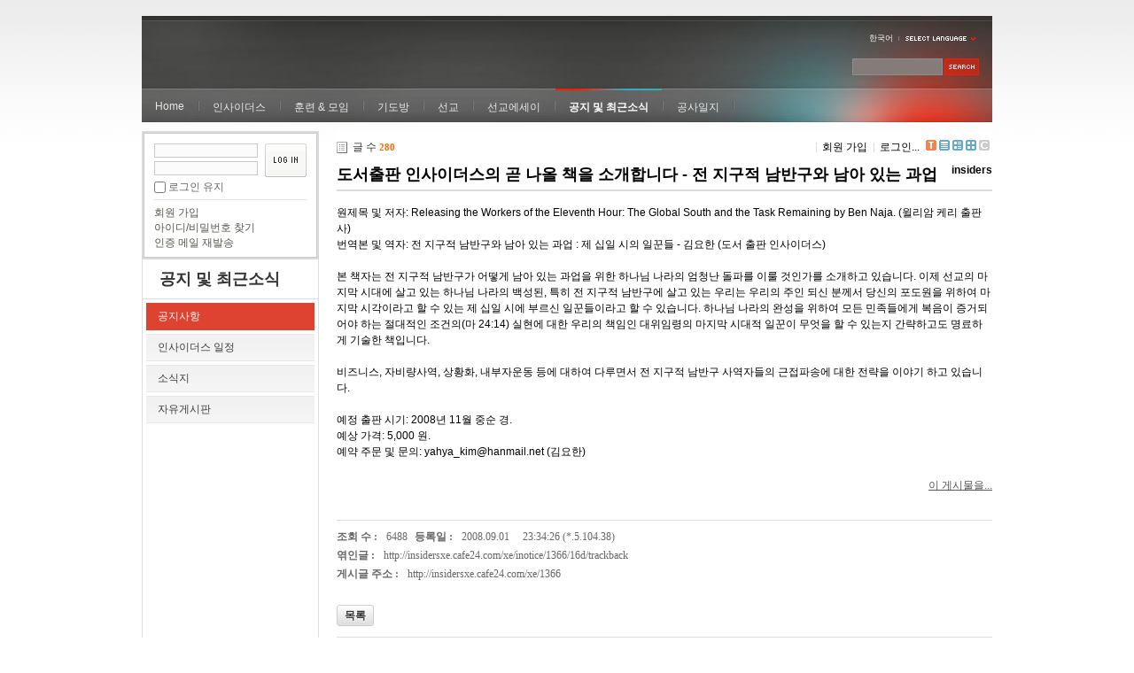

--- FILE ---
content_type: text/html; charset=UTF-8
request_url: http://insidersxe.cafe24.com/xe/index.php?mid=inotice&listStyle=list&sort_index=regdate&order_type=desc&page=13&document_srl=1366
body_size: 14398
content:
<!DOCTYPE html PUBLIC "-//W3C//DTD XHTML 1.0 Transitional//EN" "http://www.w3.org/TR/xhtml1/DTD/xhtml1-transitional.dtd">
<html lang="ko" xmlns="http://www.w3.org/1999/xhtml">
<head>
<!-- META -->
	<meta http-equiv="Content-Type" content="text/html; charset=UTF-8" />	<meta name="Generator" content="XpressEngine" />
<!-- TITLE -->
	<title>공지사항 - 도서출판 인사이더스의 곧 나올 책을 소개합니다 - 전 지구적 남반구와 남아 있는 과업</title>
<!-- CSS -->
	<link rel="stylesheet" href="/xe/common/js/plugins/ui/jquery-ui.css?20130103183705" type="text/css" media="all" />
	<link rel="stylesheet" href="/xe/common/css/xe.min.css?20130103183702" type="text/css" media="all" />
	<link rel="stylesheet" href="/xe/layouts/xe_official/css/default.css?20130103183708" type="text/css" media="all" />
	<link rel="stylesheet" href="/xe/modules/board/skins/xe_default/css/board.css?20130102141808" type="text/css" media="all" />
	<link rel="stylesheet" href="/xe/modules/board/skins/xe_default/css/white.css?20130102141808" type="text/css" media="all" />
	<link rel="stylesheet" href="/xe/modules/editor/skins/xpresseditor/css/default.min.css?20130103183807" type="text/css" media="all" />
	<link rel="stylesheet" href="/xe/modules/editor/styles/default/style.css?20130103183804" type="text/css" media="all" />
	<link rel="stylesheet" href="/xe/widgets/login_info/skins/xe_official/css/default.css?20130103183659" type="text/css" media="all" />
	<link rel="stylesheet" href="/xe/files/faceOff/247/layout.css?20130102212841" type="text/css" media="all" />
<!-- JS -->
	<script type="text/javascript" src="/xe/common/js/jquery.min.js?20130103183702"></script>
	<script type="text/javascript" src="/xe/common/js/x.min.js?20130103183706"></script>
	<script type="text/javascript" src="/xe/common/js/xe.min.js?20130103183702"></script>
	<script type="text/javascript" src="/xe/modules/board/tpl/js/board.js?20130102141821"></script>
	<script type="text/javascript" src="/xe/modules/editor/tpl/js/editor_common.min.js?20130103183811"></script>
	<script type="text/javascript" src="/xe/modules/editor/skins/xpresseditor/js/xpresseditor.min.js?20130103183808"></script>
	<script type="text/javascript" src="/xe/modules/editor/tpl/js/uploader.js?20130103183812"></script>
	<script type="text/javascript" src="/xe/modules/editor/tpl/js/swfupload.js?20130103183812"></script>
	<script type="text/javascript" src="/xe/layouts/xe_official/js/xe_official.js?20130103183708"></script>
	<script type="text/javascript" src="/xe/widgets/login_info/skins/xe_official/js/login.js?20130103183700"></script>
	<script type="text/javascript" src="/xe/files/cache/ruleset/c0d26d56d1c6bd46b2282ef6b54f1d91.ko.js?20121231015710"></script>
	<!-- RSS -->
		<!-- ICON -->
	<link rel="shortcut icon" href="./modules/admin/tpl/img/faviconSample.png" />	<link rel="apple-touch-icon" href="./modules/admin/tpl/img/mobiconSample.png" />
</head>
<body>
	<script type="text/javascript">
	//<![CDATA[
	var current_url = "http://insidersxe.cafe24.com/xe/?mid=inotice&listStyle=list&sort_index=regdate&order_type=desc&page=13&document_srl=1366";
	var request_uri = "http://insidersxe.cafe24.com/xe/";
var current_mid = "inotice";
var waiting_message = "서버에 요청 중입니다. 잠시만 기다려주세요.";
var ssl_actions = new Array();
var default_url = "http://insidersxe.cafe24.com/xe/";
	xe.current_lang = "ko";
	//]]>
	</script>
		<div class="xe">
	<div class="header">
		<h1>
						<a href=""></a>		</h1>
		<div class="language">
			<strong title="ko">한국어</strong> <button type="button" class="toggle"><img src="/xe/layouts/xe_official/images/default/buttonLang.gif" alt="Select Language" width="87" height="15" /></button>
			<ul class="selectLang">
							</ul>
		</div>
		<div class="gnb">
			<ul>
				<li><a href="/">Home</a>
									</li><li><a href="/xe/introduction">인사이더스</a>
					<ul>
						<li><a href="/xe/introduction">소개</a></li><li><a href="/xe/vision">비전</a></li><li><a href="/xe/organization">조직</a></li><li><a href="/xe/location">위치</a></li><li><a href="/xe/link">동역단체</a></li>					</ul>				</li><li><a href="/xe/orientation">훈련 &amp; 모임</a>
					<ul>
						<li><a href="/xe/orientation">오리엔테이션</a></li><li><a href="/xe/Paulus">빠울루스</a></li><li><a href="/xe/afmi">AFMI Institute</a></li><li><a href="/xe/ibm">IBM Perspective</a></li><li><a href="/xe/meeting">정기 기도모임</a></li>					</ul>				</li><li><a href="/xe/urgency">기도방</a>
					<ul>
						<li><a href="/xe/urgency">긴급기도</a></li><li><a href="/xe/Ten">기도레터</a></li><li><a href="/xe/thank">감사기도</a></li><li><a href="/xe/sponsor">기도후원</a></li>					</ul>				</li><li><a href="/xe/forum">선교</a>
					<ul>
						<li><a href="/xe/forum">선교개척운동포럼</a></li><li><a href="/xe/species">종족정보</a></li><li><a href="/xe/publication">도서출판</a></li><li><a href="/xe/reference">자료실</a></li>					</ul>				</li><li><a href="/xe/essay">선교에세이</a>
					<ul>
						<li><a href="/xe/essay">선교에세이</a></li>					</ul>				</li><li class="active"><a href="/xe/inotice">공지 및 최근소식</a>
					<ul>
						<li class="active"><a href="/xe/inotice">공지사항</a></li><li><a href="/xe/schedule">인사이더스 일정</a></li><li><a href="/xe/newsletter">소식지</a></li><li><a href="/xe/freeboard">자유게시판</a></li>					</ul>				</li><li><a href="/xe/dailylog">공사일지</a>
									</li><li><a href=""></a>
									</li>			</ul>
		</div>
		<form action="http://insidersxe.cafe24.com/xe/" method="post" class="iSearch"><input type="hidden" name="error_return_url" value="/xe/index.php?mid=inotice&amp;listStyle=list&amp;sort_index=regdate&amp;order_type=desc&amp;page=13&amp;document_srl=1366" />
						<input type="hidden" name="mid" value="inotice" />
			<input type="hidden" name="act" value="IS" />
			<input type="hidden" name="search_target" value="title_content" />
			<input name="is_keyword" type="text" class="iText" title="keyword" />
			<input type="image" src="/xe/layouts/xe_official/images/default/buttonSearch.gif" alt="검색" class="submit" />
		</form>
	</div>
	<div class="body">
		<div class="lnb">
			<div style="overflow:hidden;"><div style="*zoom:1;padding:0px 0px 0px 0px !important; padding:none !important;">    <form id="fo_login_widget" action="/xe/index.php?act=procMemberLogin" method="post"  class="login_default"><input type="hidden" name="error_return_url" value="/xe/index.php?mid=inotice&amp;listStyle=list&amp;sort_index=regdate&amp;order_type=desc&amp;page=13&amp;document_srl=1366" /><input type="hidden" name="mid" value="inotice" /><input type="hidden" name="vid" value="" /><input type="hidden" name="ruleset" value="@login" />
	<fieldset>
		<input type="hidden" name="act" value="procMemberLogin" />
		<input type="hidden" name="success_return_url" value="/xe/index.php?mid=inotice&amp;listStyle=list&amp;sort_index=regdate&amp;order_type=desc&amp;page=13&amp;document_srl=1366" />
		<div class="idpwWrap">
			<div class="idpw">
				<input name="user_id" type="text" title="아이디" />
				<input name="password" type="password" title="비밀번호" />
				<p class="keep">
					<input type="checkbox" name="keep_signed" id="keep_signed" value="Y" />
					<label for="keep_signed">로그인 유지</label>
				</p>
			</div>
			<input type="image" src="/xe/widgets/login_info/skins/xe_official/images/default/buttonLogin.gif" alt="login" class="login" />					</div>
				<p class="keep_msg">브라우저를 닫더라도 로그인이 계속 유지될 수 있습니다. 로그인 유지 기능을 사용할 경우 다음 접속부터는 로그인을 하실 필요가 없습니다. 단, 게임방, 학교 등 공공장소에서 이용 시 개인정보가 유출될 수 있으니 꼭 로그아웃을 해주세요.</p>
		<ul class="help">
			<li><a href="/xe/index.php?mid=inotice&amp;listStyle=list&amp;sort_index=regdate&amp;order_type=desc&amp;page=13&amp;document_srl=1366&amp;act=dispMemberSignUpForm">회원 가입</a></li>
			<li><a href="/xe/index.php?mid=inotice&amp;listStyle=list&amp;sort_index=regdate&amp;order_type=desc&amp;page=13&amp;document_srl=1366&amp;act=dispMemberFindAccount">아이디/비밀번호 찾기</a></li>
			<li><a href="/xe/index.php?mid=inotice&amp;listStyle=list&amp;sort_index=regdate&amp;order_type=desc&amp;page=13&amp;document_srl=1366&amp;act=dispMemberResendAuthMail">인증 메일 재발송</a></li>
		</ul>
	</fieldset>
</form> 
</div></div>
			<h2><a href="/xe/inotice">공지 및 최근소식</a></h2>			<ul class="locNav">
				<li class="active"><a href="/xe/inotice">공지사항</a>
									</li><li><a href="/xe/schedule">인사이더스 일정</a>
									</li><li><a href="/xe/newsletter">소식지</a>
									</li><li><a href="/xe/freeboard">자유게시판</a>
									</li>			</ul>		</div>
		<div class="content xe_content">
			    	
	                        <div class="board">
    <div class="boardHeader">
				    </div>
    <div class="boardInformation">
                <div class="infoLeft">글 수 <strong>280</strong></div>
        		
		<div class="infoRight">
			<ul>
								<li class="join"><a href="/xe/index.php?mid=inotice&amp;listStyle=list&amp;sort_index=regdate&amp;order_type=desc&amp;page=13&amp;document_srl=1366&amp;act=dispMemberSignUpForm">회원 가입</a></li>
					<li class="loginAndLogout"><a href="/xe/index.php?mid=inotice&amp;listStyle=list&amp;sort_index=regdate&amp;order_type=desc&amp;page=13&amp;document_srl=1366&amp;act=dispMemberLoginForm">로그인...</a></li>
												<li class="tag_info icon"><a href="/xe/index.php?mid=inotice&amp;listStyle=list&amp;sort_index=regdate&amp;order_type=desc&amp;page=13&amp;document_srl=1366&amp;act=dispBoardTagList" title="Tag List"><span>Tag List</span></a></li>
								<li class="listTypeClassic icon"><a href="/xe/index.php?mid=inotice&amp;listStyle=list&amp;sort_index=regdate&amp;order_type=desc&amp;page=13" title="Classic Board"><span>Classic Board</span></a></li>
				<li class="listTypeZine icon"><a href="/xe/index.php?mid=inotice&amp;listStyle=webzine&amp;sort_index=regdate&amp;order_type=desc&amp;page=13" title="Web Zine"><span>Web Zine</span></a></li>
				<li class="listTypeGallery icon"><a href="/xe/index.php?mid=inotice&amp;listStyle=gallery&amp;sort_index=regdate&amp;order_type=desc&amp;page=13" title="Gallery"><span>Gallery</span></a></li>
								<li class="contributors icon"><a href="/xe/index.php?module=module&amp;act=dispModuleSkinInfo&amp;selected_module=board&amp;skin=xe_default" onclick="popopen(this.href,'skinInfo'); return false;" title="Contributors"><span>Contributors</span></a></li>
			</ul>
		</div>
    </div>
<div class="viewDocument">
    <div class="boardRead">
	<div class="boardReadHeader">
		<h3 class="title"><a href="http://insidersxe.cafe24.com/xe/1366">도서출판 인사이더스의 곧 나올 책을 소개합니다 - 전 지구적 남반구와 남아 있는 과업</a></h3>
				<em>
							<a href="#popup_menu_area" class="member_253" onclick="return false">insiders</a>
					</em>
			</div>
		<div class="boardReadBody">
					<!--BeforeDocument(1366,253)--><div class="document_1366_253 xe_content">원제목 및 저자: Releasing the Workers of the Eleventh Hour: The Global South and the Task Remaining by Ben Naja. (윌리암 케리 출판사)<br />
번역본 및 역자: 전 지구적 남반구와 남아 있는 과업 : 제 십일 시의 일꾼들 - 김요한 (도서 출판 인사이더스)<br />
<br />
본 책자는 전 지구적 남반구가 어떻게 남아 있는 과업을 위한 하나님 나라의 엄청난 돌파를 이룰 것인가를 소개하고 있습니다. 이제 선교의 마지막 시대에 살고 있는 하나님 나라의 백성된, 특히 전 지구적 남반구에 살고 있는 우리는 우리의 주인 되신 분께서 당신의 포도원을 위하여 마지막 시각이라고 할 수 있는 제 십일 시에 부르신 일꾼들이라고 할 수 있습니다. 하나님 나라의 완성을 위하여 모든 민족들에게 복음이 증거되어야 하는 절대적인 조건의(마 24:14) 실현에 대한 우리의 책임인 대위임령의 마지막 시대적 일꾼이 무엇을 할 수 있는지 간략하고도 명료하게 기술한 책입니다.<br />
<br />
비즈니스, 자비량사역, 상황화, 내부자운동 등에 대하여 다루면서 전 지구적 남반구 사역자들의 근접파송에 대한 전략을 이야기 하고 있습니다. <br />
<br />
예정 출판 시기: 2008년 11월 중순 경.<br />
예상 가격: 5,000 원.<br />
예약 주문 및 문의: yahya_kim@hanmail.net (김요한)&#160;&#160;<div class="document_popup_menu"><a href="#popup_menu_area" class="document_1366" onclick="return false">이 게시물을...</a></div></div><!--AfterDocument(1366,253)-->		        	</div>
	<div class="boardReadFooter">
		<div class="footerLeft">
		
					
											</div>
		<div class="footerRight">
			<dl>
				<dt>조회 수 :</dt>
				<dd title="조회 수">6488</dd>
								<dt>등록일 :</dt>
				<dd title="등록일">2008.09.01</dd>
				<dd>23:34:26 (*.5.104.38)</dd>
			</dl>
			
			<dl>
				<dt>엮인글 :</dt>
				<dd><a href="http://insidersxe.cafe24.com/xe/inotice/1366/16d/trackback" onclick="return false;">http://insidersxe.cafe24.com/xe/inotice/1366/16d/trackback</a></dd>
			</dl>
			
			<dl>
				<dt>게시글 주소 :</dt>
				<dd title="게시글 주소"><a href="http://insidersxe.cafe24.com/xe/1366">http://insidersxe.cafe24.com/xe/1366</a></dd>
			</dl>
		</div>
		
	</div>
    <div class="btnArea">
        		        <span class="etc">
			<span class="btn"><a href="/xe/index.php?mid=inotice&amp;listStyle=list&amp;sort_index=regdate&amp;order_type=desc&amp;page=13">목록</a></span>
		</span>
        		
    </div>
</div>
    <a name="comment"></a>
            <form action="./" method="post" onsubmit="return procFilter(this, insert_comment)" class="boardEditor" ><input type="hidden" name="error_return_url" value="/xe/index.php?mid=inotice&amp;listStyle=list&amp;sort_index=regdate&amp;order_type=desc&amp;page=13&amp;document_srl=1366" /><input type="hidden" name="act" value="" /><input type="hidden" name="vid" value="" />
        <input type="hidden" name="mid" value="inotice" />
        <input type="hidden" name="document_srl" value="1366" />
        <input type="hidden" name="comment_srl" value="" />
        <input type="hidden" name="content" value="" />
            <div class="boardWrite commentEditor">
                <div class="editor">    
			    <!-- 자동저장용 폼 -->
        <!-- 에디터 -->
    <div class="xpress-editor ">
        <div id="smart_content"> <a href="#xe-editor-container-1" class="skip">&raquo; 편집 도구모음 건너뛰기</a>
                <!-- 편집 컴포넌트 -->
        <div class="tool off">
                        <!-- 기본 컴포넌트 출력 -->
            <ul class="do item">
                <li class="xpress_xeditor_ui_undo undo"><button type="button" title="Ctrl+Z:되돌리기"><span>되돌리기</span></button></li>
                <li class="xpress_xeditor_ui_redo redo"><button type="button" title="Ctrl+Y:다시 실행"><span>다시 실행</span></button></li>
            </ul>
            <ul class="type">
                <li class="xpress_xeditor_ui_format">
                    <select class="xpress_xeditor_ui_format_select" disabled="disabled">
                        <option value="">형식</option>
                                                <option value="h1">제목 1</option>
                                                <option value="h2">제목 2</option>
                                                <option value="h3">제목 3</option>
                                                <option value="h4">제목 4</option>
                                                <option value="h5">제목 5</option>
                                                <option value="h6">제목 6</option>
                                            </select>
                </li>
                <li class="xpress_xeditor_ui_fontName">
                    <select class="xpress_xeditor_ui_fontName_select" disabled="disabled">
                        <option value="">글꼴</option>
                                                <option value="arial" style="font-family:Arial, Helvetica, sans-serif">Arial, Helvetica, sans-serif</option>
                                                <option value="tahoma" style="font-family:Tahoma, Geneva, sans-serif">Tahoma, Geneva, sans-serif</option>
                                                <option value="verdana" style="font-family:Verdana, Geneva, sans-serif">Verdana, Geneva, sans-serif</option>
                                                <option value="sans-serif" style="font-family:Sans-serif">Sans-serif</option>
                                                <option value="georgia" style="font-family:Georgia, 'Times New Roman', Times, serif">Georgia, 'Times New Roman', Times, serif</option>
                                                <option value="palatinoLinotype" style="font-family:'Palatino Linotype', 'Book Antiqua', Palatino, serif">'Palatino Linotype', 'Book Antiqua', Palatino, serif</option>
                                                <option value="timesNewRoman" style="font-family:'Times New Roman', Times, serif">'Times New Roman', Times, serif</option>
                                                <option value="serif" style="font-family:Serif">Serif</option>
                                                <option value="courierNew" style="font-family:'Courier New', Courier, monospace">'Courier New', Courier, monospace</option>
                                                <option value="lucidaConsole" style="font-family:'Lucida Console', Monaco, monospace">'Lucida Console', Monaco, monospace</option>
                                            </select>
                </li>
                <li class="xpress_xeditor_ui_fontSize">
                    <select class="xpress_xeditor_ui_fontSize_select" disabled="disabled">
                        <option value="">크기</option>
                        <option value="9px" style="font-size:9px">9px</option>
                        <option value="10px" style="font-size:10px">10px</option>
                        <option value="11px" style="font-size:11px">11px</option>
                        <option value="12px" style="font-size:12px">12px</option>
                        <option value="13px" style="font-size:13px">13px</option>
                        <option value="14px" style="font-size:14px">14px</option>
                        <option value="16px" style="font-size:16px">16px</option>
                        <option value="18px" style="font-size:18px">18px</option>
                        <option value="24px" style="font-size:24px">24px</option>
                        <option value="32px" style="font-size:32px">32px</option>
                    </select>
                </li>
                <li class="xpress_xeditor_ui_lineHeight">
                    <select class="xpress_xeditor_ui_lineHeight_select" disabled="disabled">
                        <option value="">줄간격</option>
                        <option value="1">100%</option>
                        <option value="1.2">120%</option>
                        <option value="1.4">140%</option>
                        <option value="1.6">160%</option>
                        <option value="1.8">180%</option>
                        <option value="2">200%</option>
                    </select>
                </li>
            </ul>
            <ul class="style">
                <li class="bold xpress_xeditor_ui_bold">
                    <button type="button" title="Ctrl+B:글자를 진하게 합니다."><span>진하게</span></button>
                </li>
                <li class="underline xpress_xeditor_ui_underline">
                    <button type="button" title="Ctrl+U:밑줄을 긋습니다."><span>밑줄</span></button>
                </li>
                <li class="italic xpress_xeditor_ui_italic">
                    <button type="button" title="Ctrl+I:글자를 기울이게 합니다."><span>기울임</span></button>
                </li>
                <li class="del xpress_xeditor_ui_lineThrough">
                    <button type="button" title="Ctrl+D:취소선을 긋습니다."><span>취소선</span></button>
                </li>
                <li class="fcolor xpress_xeditor_ui_fontColor">
                    <button type="button" title="글자의 색상을 지정합니다."><span>글자 색</span></button>
                    <!-- 팔레트 레이어 -->
                    <div class="layer xpress_xeditor_fontcolor_layer" style="display:none;">
                        <ul class="palette xpress_xeditor_color_palette">
                            <li><button type="button" title="#ff0000" style="background:#ff0000"><span>#ff0000</span></button></li>
                            <li><button type="button" title="#ff6c00" style="background:#ff6c00"><span>#ff6c00</span></button></li>
                            <li><button type="button" title="#ffaa00" style="background:#ffaa00"><span>#ffaa00</span></button></li>
                            <li><button type="button" title="#ffef00" style="background:#ffef00"><span>#ffef00</span></button></li>
                            <li><button type="button" title="#a6cf00" style="background:#a6cf00"><span>#a6cf00</span></button></li>
                            <li><button type="button" title="#009e25" style="background:#009e25"><span>#009e25</span></button></li>
                            <li><button type="button" title="#00b0a2" style="background:#00b0a2"><span>#00b0a2</span></button></li>
                            <li><button type="button" title="#0075c8" style="background:#0075c8"><span>#0075c8</span></button></li>
                            <li><button type="button" title="#3a32c3" style="background:#3a32c3"><span>#3a32c3</span></button></li>
                            <li><button type="button" title="#7820b9" style="background:#7820b9"><span>#7820b9</span></button></li>
                            <li><button type="button" title="#ef007c" style="background:#ef007c"><span>#ef007c</span></button></li>
                            <li><button type="button" title="#000000" style="background:#000000"><span>#000000</span></button></li>
                            <li><button type="button" title="#252525" style="background:#252525"><span>#252525</span></button></li>
                            <li><button type="button" title="#464646" style="background:#464646"><span>#464646</span></button></li>
                            <li><button type="button" title="#636363" style="background:#636363"><span>#636363</span></button></li>
                            <li><button type="button" title="#7d7d7d" style="background:#7d7d7d"><span>#7d7d7d</span></button></li>
                            <li><button type="button" title="#9a9a9a" style="background:#9a9a9a"><span>#9a9a9a</span></button></li>
                            <li><button type="button" title="#ffe8e8" style="background:#ffe8e8"><span>#ffe8e8</span></button></li>
                            <li><button type="button" title="#f7e2d2" style="background:#f7e2d2"><span>#f7e2d2</span></button></li>
                            <li><button type="button" title="#f5eddc" style="background:#f5eddc"><span>#f5eddc</span></button></li>
                            <li><button type="button" title="#f5f4e0" style="background:#f5f4e0"><span>#f5f4e0</span></button></li>
                            <li><button type="button" title="#edf2c2" style="background:#edf2c2"><span>#edf2c2</span></button></li>
                            <li><button type="button" title="#def7e5" style="background:#def7e5"><span>#def7e5</span></button></li>
                            <li><button type="button" title="#d9eeec" style="background:#d9eeec"><span>#d9eeec</span></button></li>
                            <li><button type="button" title="#c9e0f0" style="background:#c9e0f0"><span>#c9e0f0</span></button></li>
                            <li><button type="button" title="#d6d4eb" style="background:#d6d4eb"><span>#d6d4eb</span></button></li>
                            <li><button type="button" title="#e7dbed" style="background:#e7dbed"><span>#e7dbed</span></button></li>
                            <li><button type="button" title="#f1e2ea" style="background:#f1e2ea"><span>#f1e2ea</span></button></li>
                            <li><button type="button" title="#acacac" style="background:#acacac"><span>#acacac</span></button></li>
                            <li><button type="button" title="#c2c2c2" style="background:#c2c2c2"><span>#c2c2c2</span></button></li>
                            <li><button type="button" title="#cccccc" style="background:#cccccc"><span>#cccccc</span></button></li>
                            <li><button type="button" title="#e1e1e1" style="background:#e1e1e1"><span>#e1e1e1</span></button></li>
                            <li><button type="button" title="#ebebeb" style="background:#ebebeb"><span>#ebebeb</span></button></li>
                            <li><button type="button" title="#ffffff" style="background:#ffffff"><span>#ffffff</span></button></li>
                            <li><button type="button" title="#e97d81" style="background:#e97d81"><span>#e97d81</span></button></li>
                            <li><button type="button" title="#e19b73" style="background:#e19b73"><span>#e19b73</span></button></li>
                            <li><button type="button" title="#d1b274" style="background:#d1b274"><span>#d1b274</span></button></li>
                            <li><button type="button" title="#cfcca2" style="background:#cfcca2"><span>#cfcca2</span></button></li>
                            <li><button type="button" title="#cfcca2" style="background:#cfcca2"><span>#cfcca2</span></button></li>
                            <li><button type="button" title="#61b977" style="background:#61b977"><span>#61b977</span></button></li>
                            <li><button type="button" title="#53aea8" style="background:#53aea8"><span>#53aea8</span></button></li>
                            <li><button type="button" title="#518fbb" style="background:#518fbb"><span>#518fbb</span></button></li>
                            <li><button type="button" title="#6a65bb" style="background:#6a65bb"><span>#6a65bb</span></button></li>
                            <li><button type="button" title="#9a54ce" style="background:#9a54ce"><span>#9a54ce</span></button></li>
                            <li><button type="button" title="#e573ae" style="background:#e573ae"><span>#e573ae</span></button></li>
                            <li><button type="button" title="#5a504b" style="background:#5a504b"><span>#5a504b</span></button></li>
                            <li><button type="button" title="#767b86" style="background:#767b86"><span>#767b86</span></button></li>
                            <li><button type="button" title="#00ffff" style="background:#00ffff"><span>#00ffff</span></button></li>
                            <li><button type="button" title="#00ff00" style="background:#00ff00"><span>#00ff00</span></button></li>
                            <li><button type="button" title="#a0f000" style="background:#a0f000"><span>#a0f000</span></button></li>
                            <li><button type="button" title="#ffff00" style="background:#ffff00"><span>#ffff00</span></button></li>
                            <li><button type="button" title="#951015" style="background:#951015"><span>#951015</span></button></li>
                            <li><button type="button" title="#6e391a" style="background:#6e391a"><span>#6e391a</span></button></li>
                            <li><button type="button" title="#785c25" style="background:#785c25"><span>#785c25</span></button></li>
                            <li><button type="button" title="#5f5b25" style="background:#5f5b25"><span>#5f5b25</span></button></li>
                            <li><button type="button" title="#4c511f" style="background:#4c511f"><span>#4c511f</span></button></li>
                            <li><button type="button" title="#1c4827" style="background:#1c4827"><span>#1c4827</span></button></li>
                            <li><button type="button" title="#0d514c" style="background:#0d514c"><span>#0d514c</span></button></li>
                            <li><button type="button" title="#1b496a" style="background:#1b496a"><span>#1b496a</span></button></li>
                            <li><button type="button" title="#2b285f" style="background:#2b285f"><span>#2b285f</span></button></li>
                            <li><button type="button" title="#45245b" style="background:#45245b"><span>#45245b</span></button></li>
                            <li><button type="button" title="#721947" style="background:#721947"><span>#721947</span></button></li>
                            <li><button type="button" title="#352e2c" style="background:#352e2c"><span>#352e2c</span></button></li>
                            <li><button type="button" title="#3c3f45" style="background:#3c3f45"><span>#3c3f45</span></button></li>
                            <li><button type="button" title="#00aaff" style="background:#00aaff"><span>#00aaff</span></button></li>
                            <li><button type="button" title="#0000ff" style="background:#0000ff"><span>#0000ff</span></button></li>
                            <li><button type="button" title="#a800ff" style="background:#a800ff"><span>#a800ff</span></button></li>
                            <li><button type="button" title="#ff00ff" style="background:#ff00ff"><span>#ff00ff</span></button></li>
                        </ul>
                    </div>
                    <!-- /팔레트 레이어 -->
                </li>
                <li class="bcolor xpress_xeditor_ui_bgColor">
                    <button type="button" title="글자의 배경색상을 지정합니다."><span>글자 배경색</span></button>
                    <!-- 배경색 + 팔레트 레이어 -->
                    <div class="layer xpress_xeditor_bgcolor_layer" style="display:none;">
                        <ul class="background">
                            <li><button type="button" title="#000000" style="background:#000000; color:#ffffff"><span>가나다</span></button></li>
                            <li><button type="button" title="#9334d8" style="background:#9334d8; color:#ffffff"><span>가나다</span></button></li>
                            <li><button type="button" title="#ff0000" style="background:#ff0000; color:#ffffff"><span>가나다</span></button></li>
                            <li><button type="button" title="#333333" style="background:#333333; color:#ffff00"><span>가나다</span></button></li>
                            <li><button type="button" title="#0000ff" style="background:#0000ff; color:#ffffff"><span>가나다</span></button></li>
                            <li><button type="button" title="#ff6600" style="background:#ff6600; color:#ffffff"><span>가나다</span></button></li>
                            <li><button type="button" title="#8e8e8e" style="background:#8e8e8e; color:#ffffff"><span>가나다</span></button></li>
                            <li><button type="button" title="#009999" style="background:#009999; color:#ffffff"><span>가나다</span></button></li>
                            <li><button type="button" title="#ffa700" style="background:#ffa700; color:#ffffff"><span>가나다</span></button></li>
                            <li><button type="button" title="#ffdaed" style="background:#ffdaed; color:#000000"><span>가나다</span></button></li>
                            <li><button type="button" title="#e4ff75" style="background:#e4ff75; color:#000000"><span>가나다</span></button></li>
                            <li><button type="button" title="#cc9900" style="background:#cc9900; color:#ffffff"><span>가나다</span></button></li>
                            <li><button type="button" title="#99dcff" style="background:#99dcff; color:#000000"><span>가나다</span></button></li>
                            <li><button type="button" title="#a6ff4d" style="background:#a6ff4d; color:#000000"><span>가나다</span></button></li>
                            <li><button type="button" title="#ffffff" style="background:#ffffff; color:#000000"><span>가나다</span></button></li>
                        </ul>
                    </div>
                    <!-- /배경색 + 팔레트 레이어 -->
                </li>
                <li class="sup xpress_xeditor_ui_superscript">
                    <button type="button" title="위 첨자를 입력합니다."><span>위 첨자</span></button>
                </li>
                <li class="sub xpress_xeditor_ui_subscript">
                    <button type="button" title="아래 첨자를 입력합니다."><span>아래 첨자</span></button>
                </li>
            </ul>
            <ul class="paragraph">
                <li class="left xpress_xeditor_ui_justifyleft">
                    <button type="button" title="왼쪽 정렬을 합니다."><span>왼쪽 정렬</span></button>
                </li>
                <li class="center xpress_xeditor_ui_justifycenter">
                    <button type="button" title="가운데 정렬을 합니다."><span>가운데 정렬</span></button>
                </li>
                <li class="right xpress_xeditor_ui_justifyright">
                    <button type="button" title="오른쪽 정렬을 합니다."><span>오른쪽 정렬</span></button>
                </li>
                <li class="justify xpress_xeditor_ui_justifyfull">
                    <button type="button" title="양쪽 정렬을 합니다."><span>양쪽 정렬</span></button>
                </li>
                <li class="ol xpress_xeditor_ui_orderedlist">
                    <button type="button" title="숫자로된 목록을 적용합니다."><span>번호 매기기</span></button>
                </li>
                <li class="ul xpress_xeditor_ui_unorderedlist">
                    <button type="button" title="기호로된 목록을 적용합니다."><span>목록</span></button>
                </li>
                <li class="outdent xpress_xeditor_ui_outdent">
                    <button type="button" title="Shift+Tab:단락의 들여쓰기 수준을 낮춥니다."><span>단락의 들여쓰기 수준을 낮춥니다.</span></button>
                </li>
                <li class="indent xpress_xeditor_ui_indent">
                    <button type="button" title="Tab:단락의 들여쓰기 수준을 높입니다."><span>들여쓰기</span></button>
                </li>
            </ul>
            <ul class="extra1">
                <li class="blockquote xpress_xeditor_ui_quote">
                    <button type="button" title="인용문"><span>인용문</span></button>
                    <!-- 인용 레이어 -->
                    <div class="layer xpress_xeditor_blockquote_layer" style="display:none">
                        <ul>
                            <li class="q1"><button type="button"><span>왼쪽 실선</span></button></li>
                            <li class="q2"><button type="button"><span>인용 부호</span></button></li>
                            <li class="q3"><button type="button"><span>실선</span></button></li>
                            <li class="q4"><button type="button"><span>실선 + 배경</span></button></li>
                            <li class="q5"><button type="button"><span>굵은 실선</span></button></li>
                            <li class="q6"><button type="button"><span>점선</span></button></li>
                            <li class="q7"><button type="button"><span>점선 + 배경</span></button></li>
                            <li class="q8"><button type="button"><span>적용 취소</span></button></li>
                        </ul>
                    </div>
                    <!-- /인용 레이어 -->
                </li>
                <li class="url xpress_xeditor_ui_hyperlink">
                    <button type="button" title="링크"><span>링크</span></button>
                    <!-- URL 레이어 -->
                    <div class="layer xpress_xeditor_hyperlink_layer" style="display:none;">
                        <fieldset>
                            <h3>하이퍼링크</h3>
                            <input name="" class="link" type="text" value="http://" title="URL" />
                            <p><input name="" id="target" type="checkbox" value="" /><label for="target">새 창으로</label></p>
                        </fieldset>
                        <div class="btn_area">
                            <button type="button" class="confirm" title="확인"><span>확인</span></button>
                            <button type="button" class="cancel" title="취소"><span>취소</span></button>
                        </div>
                    </div>
                    <!-- /URL 레이어 -->
                </li>
                <li class="character xpress_xeditor_ui_sCharacter">
                    <button type="button" title="특수문자"><span>특수문자</span></button>
                    <!-- 특수문자 레이어 -->
                    <div class="layer xpress_xeditor_sCharacter_layer" style="display:none">
                        <h3>특수문자 삽입</h3>
                        <button type="button" class="close" title="특수문자 레이어 닫기"><span>특수문자 레이어 닫기</span></button>
                        <ul class="nav">
                            <li><a href="#character1" class="on">일반기호</a></li>
                            <li><a href="#character2">숫자와 단위</a></li>
                            <li><a href="#character3">원, 괄호</a></li>
                            <li><a href="#character4">한글</a></li>
                            <li><a href="#character5">그리스,라틴어</a></li>
                            <li><a href="#character6">일본어</a></li>
                        </ul>
                        <ul style="display: block;" id="character1" class="list"></ul>
                        <ul style="display: none;" id="character2" class="list"></ul>
                        <ul style="display: none;" id="character3" class="list"></ul>
                        <ul style="display: none;" id="character4" class="list"></ul>
                        <ul style="display: none;" id="character5" class="list"></ul>
                        <ul style="display: none;" id="character6" class="list"></ul>
                        <p>
                            <label for="preview">선택한 기호</label>
                            <input id="preview" name="" type="text" />
                            <button type="button" title=""><span></span></button>
                        </p>
                        <button type="button" class="close" title="특수문자 레이어 닫기"><span>특수문자 레이어 닫기</span></button>
                    </div>
                    <!-- /특수문자 레이어 -->
                </li>
            </ul>
            <ul class="table">
                <li class="table xpress_xeditor_ui_table">
                    <button type="button" title="표"><span>표</span></button>
                    <!-- 표 레이어 -->
                    <div class="layer xpress_xeditor_table_layer" style="display:none;">
                        <fieldset class="num">
                            <h3>칸 수 지정</h3>
                            <dl>
                                <dt>
                                    <label for="row">행</label>
                                </dt>
                                <dd>
                                    <input id="row" name="" type="text" maxlength="2" value="4" />
                                    <button type="button" class="add"><span>1행 추가</span></button>
                                    <button type="button" class="del"><span>1행 삭제</span></button>
                                </dd>
                                <dt>
                                    <label for="col">열</label>
                                </dt>
                                <dd>
                                    <input id="col" name="" type="text" maxlength="2" value="4" />
                                    <button type="button" class="add"><span>1열 추가</span></button>
                                    <button type="button" class="del"><span>1열 삭제</span></button>
                                </dd>
                            </dl>
                            <table border="1">
                                <tr>
                                    <td>&nbsp;</td>
                                    <td>&nbsp;</td>
                                    <td>&nbsp;</td>
                                    <td>&nbsp;</td>
                                </tr>
                                <tr>
                                    <td>&nbsp;</td>
                                    <td>&nbsp;</td>
                                    <td>&nbsp;</td>
                                    <td>&nbsp;</td>
                                </tr>
                                <tr>
                                    <td>&nbsp;</td>
                                    <td>&nbsp;</td>
                                    <td>&nbsp;</td>
                                    <td>&nbsp;</td>
                                </tr>
                                <tr>
                                    <td>&nbsp;</td>
                                    <td>&nbsp;</td>
                                    <td>&nbsp;</td>
                                    <td>&nbsp;</td>
                                </tr>
                            </table>
                        </fieldset>
                        <fieldset class="color">
                            <h3>표 속성 지정</h3>
                            <dl>
                                <dt>
                                    <label for="table_border_width">테두리 굵기</label>
                                </dt>
                                <dd>
                                    <input id="table_border_width" name="" type="text" maxlength="2" value="1" />
                                    <button type="button" class="add"><span>1px 더하기</span></button>
                                    <button type="button" class="del"><span>1px 빼기</span></button>
                                </dd>
                                <dt>
                                    <label for="table_border_color">테두리 색</label>
                                </dt>
                                <dd>
                                    <span class="preview_palette"><button type="button" style="background:#cccccc;">색상 찾기</button></span>
                                    <input id="table_border_color" name="" type="text" maxlength="7" value="#CCCCCC" />
                                    <button type="button" class="find_palette"><span>색상 찾기</span></button>
                                </dd>
                                <dt>
                                    <label for="table_bg_color">표 배경색</label>
                                </dt>
                                <dd>
                                    <span class="preview_palette"><button type="button" style="background:#000000;">색상 찾기</button></span>
                                    <input id="table_bg_color" name="" type="text" maxlength="7" value="#000000" />
                                    <button type="button" class="find_palette"><span>색상 찾기</span></button>
                                </dd>
                            </dl>
                        </fieldset>
                        <div class="btn_area">
                            <button type="button" class="confirm" title=""><span></span></button>
                            <button type="button" class="cancel" title=""><span></span></button>
                        </div>
                    </div>
                    <!-- /표 레이어 -->
                </li>
                <li class="merge xpress_xeditor_ui_merge_cells"><button type="button" title="셀 병합"><span>셀 병합</span></button></li>
                <li class="splitCol xpress_xeditor_ui_split_col"><button type="button" title="열 분할"><span>열 분할</span></button></li>
                <li class="splitRow xpress_xeditor_ui_split_row"><button type="button" title="행 분할"><span>행 분할</span></button></li>
            </ul>
                                    <ul class="extra2">
                <!-- 확장 컴포넌트 출력 -->
                <li class="extensions xpress_xeditor_ui_extension">
                    <span class="exButton"><button type="button" title="확장 컴포넌트">확장 컴포넌트</button></span>
                    <div class="layer extension2 xpress_xeditor_extension_layer" id="editorExtension_1">
                        <ul id="editor_component_1" class="editorComponent">
                                                            <li><a href="#" onclick="return false;" id="component_1_emoticon">이모티콘 출력</a></li>
                                                            <li><a href="#" onclick="return false;" id="component_1_image_link">이미지 추가</a></li>
                                                            <li><a href="#" onclick="return false;" id="component_1_multimedia_link">멀티미디어 링크</a></li>
                                                            <li><a href="#" onclick="return false;" id="component_1_poll_maker">설문조사</a></li>
                                                            <li><a href="#" onclick="return false;" id="component_1_image_gallery">이미지 갤러리</a></li>
                                                    </ul>
                    </div>
                </li>
            </ul>
                        <ul class="extra3">
                
                <li class="html"><span><button class="xpress_xeditor_mode_toggle_button" type="button" title="HTML 편집기">HTML 편집기</button></span></li>
                
            </ul>
        </div>
                <!-- 에디터 출력 -->
        <div id="xe-editor-container-1" class="input_area xpress_xeditor_editing_area_container">
            <textarea id="xpress-editor-1" rows="8" cols="42"></textarea>
        </div>
                <!-- /입력 -->
        <button type="button" class="input_control xpress_xeditor_editingArea_verticalResizer" title="입력창 크기 조절"><span>입력창 크기 조절</span></button>
		<span class="input_auto xpress_xeditor_ui_editorresize"><input type="checkbox" id="editorresize"><label for="editorresize">입력창 크기 자동조절</label></span>
        </div>
		<div id="fileUploader_1" class="fileUploader"><!--File upload zone-->
            <div class="preview " id="preview_uploaded_1"></div>
            <div class="fileListArea ">
                <select id="uploaded_file_list_1" multiple="multiple" class="fileList" title="Attached File List"><option></option></select>
            </div>
            <div class="fileUploadControl">
				<button type="button" id="swfUploadButton1" class="text">파일 첨부</button>
				<button type="button" onclick="removeUploadedFile('1');" class="text">선택 삭제</button>
				<button type="button" onclick="insertUploadedFile('1');" class="text">본문 삽입</button>
            </div>
            <div class="file_attach_info" id="uploader_status_1">문서 첨부 제한 : 0Byte/ 2.00MB<br /> 파일 제한 크기 : 2.00MB (허용 확장자 : *.*)</div>
        </div>    </div>
    <!-- 에디터 활성화 -->
    <script type="text/javascript">//<![CDATA[
        var editor_path = "./modules/editor/skins/xpresseditor/";
        var auto_saved_msg = "자동 저장되었습니다.";
		var oEditor;
		jQuery(function(){
			oEditor = editorStart_xe("1", "comment_srl", "content", "100", "", "default",'','');
												editorUploadInit({
                    "editorSequence" : 1,
                    "sessionName" : "PHPSESSID",
                    "allowedFileSize" : "2097152",
                    "allowedFileTypes" : "*.*",
                    "allowedFileTypesDescription" : "*.*",
                    "insertedFiles" : 0,
                    "replaceButtonID" : "swfUploadButton1",
                    "fileListAreaID" : "uploaded_file_list_1",
                    "previewAreaID" : "preview_uploaded_1",
                    "uploaderStatusID" : "uploader_status_1"
			});
					});
    //]]></script>
</div>
                <dl class="editorOption">
                    <dt>옵션 : </dt>
                                        <dd>
                        <input type="checkbox" name="is_secret" value="Y" id="is_secret" />
                        <label for="is_secret">비밀글 기능</label>
                    </dd>
                </dl>
        
                                <div class="userNameAndPw">
                    <dl>
                        <dt><label for="userName">글쓴이</label> :</dt>
                        <dd class="userName"><input type="text" name="nick_name" value="" class="iText" id="userName"/></dd>
                    </dl>
                    <dl>
                        <dt><label for="userPw">비밀번호</label> :</dt>
                        <dd class="userPw"><input type="password" name="password" value="" id="userPw" class="iText" /></dd>
                    </dl>
                    <dl>
                        <dt><label for="emailAddress">이메일 주소</label> :</dt>
                        <dd class="emailAddress"><input type="text" name="email_address" value="" id="emailAddress" class="iText"/></dd>
                    </dl>
                    <dl>
                        <dt><label for="homePage">홈페이지</label> :</dt>
                        <dd class="homePage"><input type="text" name="homepage" value="" id="homePage" class="iText"/></dd>
                    </dl>
                </div>
                                <div class="boardNavigation">
                    <span class="btn"><input type="submit" value="댓글 등록" /></span>
                </div>
            </div>
        </form>
    </div>
    <form action="./" method="get" class="boardListForm"><input type="hidden" name="error_return_url" value="/xe/index.php?mid=inotice&amp;listStyle=list&amp;sort_index=regdate&amp;order_type=desc&amp;page=13&amp;document_srl=1366" /><input type="hidden" name="act" value="" /><input type="hidden" name="mid" value="inotice" /><input type="hidden" name="vid" value="" />
    <fieldset>
        <legend>List of Articles</legend>
        <table cellspacing="0" border="1" summary="List of Articles" class="boardList">
        <thead>
            <tr>
                                
                                    
                                            
                                                    <th scope="col">번호</th>
                                            
                                                        
                                            
                                                    <th scope="col" class="title">
                                                                제목                            </th>
                                            
                                                        
                                            
                                                    <th scope="col">글쓴이</th>
                                            
                                                        
                                            
                                                    <th scope="col"><a href="/xe/index.php?mid=inotice&amp;listStyle=list&amp;sort_index=regdate&amp;order_type=asc&amp;page=13&amp;document_srl=1366">날짜<img src="/xe/modules/board/skins/xe_default/images/common/buttonDescending.gif" alt="sort" width="5" height="3" class="sort" /></a></th>
                                            
                                                        
                                            
                                                    <th scope="col"><a href="/xe/index.php?mid=inotice&amp;listStyle=list&amp;sort_index=readed_count&amp;order_type=asc&amp;page=13&amp;document_srl=1366">조회 수</a></th>
                                            
                                                </tr>
        </thead>
        <tbody>
                
                            <tr class="notice">
                                        
                                            
                                                    
                                                            <td class="notice">공지</td>
                                                    
                                                                    
                                                    
                                                            <td class="title">
                                    
                                                                        <a href="/xe/index.php?mid=inotice&amp;listStyle=list&amp;sort_index=regdate&amp;order_type=desc&amp;page=13&amp;document_srl=24128"><span style="font-weight:bold;">(부고공지) 장수엡(영수) 선생님 모친께서 1월 31알 소천하셨습니다. (많은 위로가 있으시기를...)</span></a>
                                    
                                                                                                                                            </td>
                                                    
                                                                    
                                                    
                                                            <td class="author"><a href="#popup_menu_area" class="member_253" onclick="return false">insiders</a></td>
                                                    
                                                                    
                                                    
                                                            <td class="date">2024-02-01</td>
                                                    
                                                                    
                                                    
                                                            <td class="reading">26919</td>
                                                    
                                                            </tr>
                            <tr class="notice">
                                        
                                            
                                                    
                                                            <td class="notice">공지</td>
                                                    
                                                                    
                                                    
                                                            <td class="title">
                                    
                                                                        <a href="/xe/index.php?mid=inotice&amp;listStyle=list&amp;sort_index=regdate&amp;order_type=desc&amp;page=13&amp;document_srl=6537"><span style="font-weight:bold;">인사이더스 송파 사무실 찾아 오시는 길 안내입니다</span></a>
                                    
                                                                                                                                            </td>
                                                    
                                                                    
                                                    
                                                            <td class="author"><a href="#popup_menu_area" class="member_253" onclick="return false">insiders</a></td>
                                                    
                                                                    
                                                    
                                                            <td class="date">2023-07-12</td>
                                                    
                                                                    
                                                    
                                                            <td class="reading">27541</td>
                                                    
                                                            </tr>
                            <tr class="notice">
                                        
                                            
                                                    
                                                            <td class="notice">공지</td>
                                                    
                                                                    
                                                    
                                                            <td class="title">
                                    
                                                                        <a href="/xe/index.php?mid=inotice&amp;listStyle=list&amp;sort_index=regdate&amp;order_type=desc&amp;page=13&amp;document_srl=6532"><span style="font-weight:bold;">[예수의 죽음에 대한 꾸란의 진실] 한국어-영어 합본이 신간으로 나왔습니다</span></a>
                                    
                                                                                                                                            </td>
                                                    
                                                                    
                                                    
                                                            <td class="author"><a href="#popup_menu_area" class="member_253" onclick="return false">insiders</a></td>
                                                    
                                                                    
                                                    
                                                            <td class="date">2023-07-06</td>
                                                    
                                                                    
                                                    
                                                            <td class="reading">26993</td>
                                                    
                                                            </tr>
                            <tr class="notice">
                                        
                                            
                                                    
                                                            <td class="notice">공지</td>
                                                    
                                                                    
                                                    
                                                            <td class="title">
                                    
                                                                        <a href="/xe/index.php?mid=inotice&amp;listStyle=list&amp;sort_index=regdate&amp;order_type=desc&amp;page=13&amp;document_srl=6430"><span style="font-weight:bold;">[신간 안내] 하나님나라 동행자들 이야기</span></a>
                                    
                                                                                                                                            </td>
                                                    
                                                                    
                                                    
                                                            <td class="author"><a href="#popup_menu_area" class="member_253" onclick="return false">insiders</a></td>
                                                    
                                                                    
                                                    
                                                            <td class="date">2023-01-20</td>
                                                    
                                                                    
                                                    
                                                            <td class="reading">28090</td>
                                                    
                                                            </tr>
                            <tr class="notice">
                                        
                                            
                                                    
                                                            <td class="notice">공지</td>
                                                    
                                                                    
                                                    
                                                            <td class="title">
                                    
                                                                        <a href="/xe/index.php?mid=inotice&amp;listStyle=list&amp;sort_index=regdate&amp;order_type=desc&amp;page=13&amp;document_srl=6101"><span style="font-weight:bold;">[새 책 출간] 전통은 틀렸다!!! &quot;꾸란은 예수님의 (십자가) 죽으심을 무엇이라 하는가?&quot;  Sheikh Dr. Iyad</span></a>
                                    
                                                                                                                                            </td>
                                                    
                                                                    
                                                    
                                                            <td class="author"><a href="#popup_menu_area" class="member_253" onclick="return false">insiders</a></td>
                                                    
                                                                    
                                                    
                                                            <td class="date">2022-01-15</td>
                                                    
                                                                    
                                                    
                                                            <td class="reading">30586</td>
                                                    
                                                            </tr>
                            <tr class="notice">
                                        
                                            
                                                    
                                                            <td class="notice">공지</td>
                                                    
                                                                    
                                                    
                                                            <td class="title">
                                    
                                                                        <a href="/xe/index.php?mid=inotice&amp;listStyle=list&amp;sort_index=regdate&amp;order_type=desc&amp;page=13&amp;document_srl=5960"><span style="font-weight:bold;">AJFM (Asian Journal of Frontier Missiology) : http://ajfm.net</span></a>
                                    
                                                                                                                                            </td>
                                                    
                                                                    
                                                    
                                                            <td class="author"><a href="#popup_menu_area" class="member_253" onclick="return false">insiders</a></td>
                                                    
                                                                    
                                                    
                                                            <td class="date">2021-08-25</td>
                                                    
                                                                    
                                                    
                                                            <td class="reading">35908</td>
                                                    
                                                            </tr>
                            <tr class="notice">
                                        
                                            
                                                    
                                                            <td class="notice">공지</td>
                                                    
                                                                    
                                                    
                                                            <td class="title">
                                    
                                                                        <a href="/xe/index.php?mid=inotice&amp;listStyle=list&amp;sort_index=regdate&amp;order_type=desc&amp;page=13&amp;document_srl=5788"><span style="font-weight:bold;">하나님나라 시리즈 No.4 &quot;LUKE: 누가의 책&quot;이 출판되었습니다.</span></a>
                                    
                                                                            <a href="/xe/index.php?mid=inotice&amp;listStyle=list&amp;sort_index=regdate&amp;order_type=desc&amp;page=13&amp;document_srl=5788#comment"><span class="replyNum" title="Replies"><strong>[1]</strong></span></a>
                                                                                                                                            </td>
                                                    
                                                                    
                                                    
                                                            <td class="author"><a href="#popup_menu_area" class="member_253" onclick="return false">insiders</a></td>
                                                    
                                                                    
                                                    
                                                            <td class="date">2021-03-18</td>
                                                    
                                                                    
                                                    
                                                            <td class="reading">41586</td>
                                                    
                                                            </tr>
                            <tr class="notice">
                                        
                                            
                                                    
                                                            <td class="notice">공지</td>
                                                    
                                                                    
                                                    
                                                            <td class="title">
                                    
                                                                        <a href="/xe/index.php?mid=inotice&amp;listStyle=list&amp;sort_index=regdate&amp;order_type=desc&amp;page=13&amp;document_srl=5771"><span style="font-weight:bold;;color:#2266EE">로그인이 잘 안되어 불편하실 때 읽어보세요.</span></a>
                                    
                                                                                                                                            </td>
                                                    
                                                                    
                                                    
                                                            <td class="author"><a href="#popup_menu_area" class="member_4" onclick="return false">insideM</a></td>
                                                    
                                                                    
                                                    
                                                            <td class="date">2021-02-24</td>
                                                    
                                                                    
                                                    
                                                            <td class="reading">39065</td>
                                                    
                                                            </tr>
                            <tr class="notice">
                                        
                                            
                                                    
                                                            <td class="notice">공지</td>
                                                    
                                                                    
                                                    
                                                            <td class="title">
                                    
                                                                        <a href="/xe/index.php?mid=inotice&amp;listStyle=list&amp;sort_index=regdate&amp;order_type=desc&amp;page=13&amp;document_srl=5727"><span style="font-weight:bold;">인사이더스 사무실 이전 - 2020년 6월 11일</span></a>
                                    
                                                                                                                                            </td>
                                                    
                                                                    
                                                    
                                                            <td class="author"><a href="#popup_menu_area" class="member_253" onclick="return false">insiders</a></td>
                                                    
                                                                    
                                                    
                                                            <td class="date">2020-06-07</td>
                                                    
                                                                    
                                                    
                                                            <td class="reading">42401</td>
                                                    
                                                            </tr>
                            <tr class="notice">
                                        
                                            
                                                    
                                                            <td class="notice">공지</td>
                                                    
                                                                    
                                                    
                                                            <td class="title">
                                    
                                                                        <a href="/xe/index.php?mid=inotice&amp;listStyle=list&amp;sort_index=regdate&amp;order_type=desc&amp;page=13&amp;document_srl=5031"><span style="font-weight:bold;">드디어 발간되었습니다 -  &quot;신령한 오이코스&quot;  종교개혁 500 주년을 기념하며... &quot;집안에 임한 하나님나라&quot;</span></a>
                                    
                                                                            <a href="/xe/index.php?mid=inotice&amp;listStyle=list&amp;sort_index=regdate&amp;order_type=desc&amp;page=13&amp;document_srl=5031#comment"><span class="replyNum" title="Replies"><strong>[18]</strong></span></a>
                                                                                                                                            </td>
                                                    
                                                                    
                                                    
                                                            <td class="author"><a href="#popup_menu_area" class="member_253" onclick="return false">insiders</a></td>
                                                    
                                                                    
                                                    
                                                            <td class="date">2017-08-28</td>
                                                    
                                                                    
                                                    
                                                            <td class="reading">50438</td>
                                                    
                                                            </tr>
                            <tr class="notice">
                                        
                                            
                                                    
                                                            <td class="notice">공지</td>
                                                    
                                                                    
                                                    
                                                            <td class="title">
                                    
                                                                        <a href="/xe/index.php?mid=inotice&amp;listStyle=list&amp;sort_index=regdate&amp;order_type=desc&amp;page=13&amp;document_srl=3209">&quot;무슬림 가운데 오신 예수&quot; 개정증보판 발간</a>
                                    
                                                                            <a href="/xe/index.php?mid=inotice&amp;listStyle=list&amp;sort_index=regdate&amp;order_type=desc&amp;page=13&amp;document_srl=3209#comment"><span class="replyNum" title="Replies"><strong>[23]</strong></span></a>
                                                                                                                                            </td>
                                                    
                                                                    
                                                    
                                                            <td class="author"><a href="#popup_menu_area" class="member_253" onclick="return false">insiders</a></td>
                                                    
                                                                    
                                                    
                                                            <td class="date">2015-05-18</td>
                                                    
                                                                    
                                                    
                                                            <td class="reading">59220</td>
                                                    
                                                            </tr>
                            <tr class="notice">
                                        
                                            
                                                    
                                                            <td class="notice">공지</td>
                                                    
                                                                    
                                                    
                                                            <td class="title">
                                    
                                                                        <a href="/xe/index.php?mid=inotice&amp;listStyle=list&amp;sort_index=regdate&amp;order_type=desc&amp;page=13&amp;document_srl=3182"><span style="font-weight:bold;">꼭 읽어야 할 새 책입니다 - &quot;아브라함의 아들 이스마엘&quot; 성경의 이스마엘 후손에 대한 약속</span></a>
                                    
                                                                                                                                            </td>
                                                    
                                                                    
                                                    
                                                            <td class="author"><a href="#popup_menu_area" class="member_253" onclick="return false">insiders</a></td>
                                                    
                                                                    
                                                    
                                                            <td class="date">2015-03-12</td>
                                                    
                                                                    
                                                    
                                                            <td class="reading">42674</td>
                                                    
                                                            </tr>
                                        <tr class="bg2">
                                        
                                            
                                                    
                                                            <td class="num">40</td>
                                                    
                                                                    
                                                    
                                                            <td class="title">
                                                                        <a href="/xe/index.php?mid=inotice&amp;listStyle=list&amp;sort_index=regdate&amp;order_type=desc&amp;page=13&amp;document_srl=1362">2009년도 빠울루스 국제/국내훈련 소식</a>
                                    
                                                                                                                                            </td>
                                                    
                                                                    
                                                    
                                                            <td class="author"><a href="#popup_menu_area" class="member_253" onclick="return false">insiders</a></td>
                                                    
                                                                    
                                                    
                                                            <td class="date">2008-09-16</td>
                                                    
                                                                    
                                                    
                                                            <td class="reading">5840</td>
                                                    
                                                            </tr>
                            <tr class="bg1">
                                        
                                            
                                                    
                                                            <td class="num">&raquo;</td>
                                                    
                                                                    
                                                    
                                                            <td class="title">
                                                                        <a href="/xe/index.php?mid=inotice&amp;listStyle=list&amp;sort_index=regdate&amp;order_type=desc&amp;page=13&amp;document_srl=1366">도서출판 인사이더스의 곧 나올 책을 소개합니다 - 전 지구적 남반구와 남아 있는 과업</a>
                                    
                                                                                                                                            </td>
                                                    
                                                                    
                                                    
                                                            <td class="author"><a href="#popup_menu_area" class="member_253" onclick="return false">insiders</a></td>
                                                    
                                                                    
                                                    
                                                            <td class="date">2008-09-01</td>
                                                    
                                                                    
                                                    
                                                            <td class="reading">6488</td>
                                                    
                                                            </tr>
                            <tr class="bg2">
                                        
                                            
                                                    
                                                            <td class="num">38</td>
                                                    
                                                                    
                                                    
                                                            <td class="title">
                                                                        <a href="/xe/index.php?mid=inotice&amp;listStyle=list&amp;sort_index=regdate&amp;order_type=desc&amp;page=13&amp;document_srl=1212">Band Banabas &quot;Operation Launch&quot;</a>
                                    
                                                                                                            <img src="http://insidersxe.cafe24.com/xe/modules/document/tpl/icons/file.gif" alt="file" title="file" style="margin-right:2px;" />                                </td>
                                                    
                                                                    
                                                    
                                                            <td class="author"><a href="#popup_menu_area" class="member_282" onclick="return false">박 에스더</a></td>
                                                    
                                                                    
                                                    
                                                            <td class="date">2008-08-07</td>
                                                    
                                                                    
                                                    
                                                            <td class="reading">7690</td>
                                                    
                                                            </tr>
                            <tr class="bg1">
                                        
                                            
                                                    
                                                            <td class="num">37</td>
                                                    
                                                                    
                                                    
                                                            <td class="title">
                                                                        <a href="/xe/index.php?mid=inotice&amp;listStyle=list&amp;sort_index=regdate&amp;order_type=desc&amp;page=13&amp;document_srl=1359">국내 빠울 당일 등록 및 숙박 안내</a>
                                    
                                                                            <a href="/xe/index.php?mid=inotice&amp;listStyle=list&amp;sort_index=regdate&amp;order_type=desc&amp;page=13&amp;document_srl=1359#comment"><span class="replyNum" title="Replies"><strong>[2]</strong></span></a>
                                                                                                                                            </td>
                                                    
                                                                    
                                                    
                                                            <td class="author"><a href="#popup_menu_area" class="member_282" onclick="return false">박 에스더</a></td>
                                                    
                                                                    
                                                    
                                                            <td class="date">2008-08-05</td>
                                                    
                                                                    
                                                    
                                                            <td class="reading">6727</td>
                                                    
                                                            </tr>
                            <tr class="bg2">
                                        
                                            
                                                    
                                                            <td class="num">36</td>
                                                    
                                                                    
                                                    
                                                            <td class="title">
                                                                        <a href="/xe/index.php?mid=inotice&amp;listStyle=list&amp;sort_index=regdate&amp;order_type=desc&amp;page=13&amp;document_srl=1211">제목 : 단기선교 단체 서남아 및 중동지역 선교활동 자제 권고</a>
                                    
                                                                                                                                            </td>
                                                    
                                                                    
                                                    
                                                            <td class="author"><a href="#popup_menu_area" class="member_253" onclick="return false">insiders</a></td>
                                                    
                                                                    
                                                    
                                                            <td class="date">2008-07-20</td>
                                                    
                                                                    
                                                    
                                                            <td class="reading">7634</td>
                                                    
                                                            </tr>
                            <tr class="bg1">
                                        
                                            
                                                    
                                                            <td class="num">35</td>
                                                    
                                                                    
                                                    
                                                            <td class="title">
                                                                        <a href="/xe/index.php?mid=inotice&amp;listStyle=list&amp;sort_index=regdate&amp;order_type=desc&amp;page=13&amp;document_srl=1376">꼭 읽어야 할 몇 권의 책</a>
                                    
                                                                            <a href="/xe/index.php?mid=inotice&amp;listStyle=list&amp;sort_index=regdate&amp;order_type=desc&amp;page=13&amp;document_srl=1376#comment"><span class="replyNum" title="Replies"><strong>[2]</strong></span></a>
                                                                                                                                            </td>
                                                    
                                                                    
                                                    
                                                            <td class="author"><a href="#popup_menu_area" class="member_253" onclick="return false">insiders</a></td>
                                                    
                                                                    
                                                    
                                                            <td class="date">2008-07-17</td>
                                                    
                                                                    
                                                    
                                                            <td class="reading">6682</td>
                                                    
                                                            </tr>
                            <tr class="bg2">
                                        
                                            
                                                    
                                                            <td class="num">34</td>
                                                    
                                                                    
                                                    
                                                            <td class="title">
                                                                        <a href="/xe/index.php?mid=inotice&amp;listStyle=list&amp;sort_index=regdate&amp;order_type=desc&amp;page=13&amp;document_srl=1371">7월 7일 오픈 무료 강좌 장소&quot;하나님 나라와 내부자 운동&quot;</a>
                                    
                                                                            <a href="/xe/index.php?mid=inotice&amp;listStyle=list&amp;sort_index=regdate&amp;order_type=desc&amp;page=13&amp;document_srl=1371#comment"><span class="replyNum" title="Replies"><strong>[2]</strong></span></a>
                                                                                                            <img src="http://insidersxe.cafe24.com/xe/modules/document/tpl/icons/file.gif" alt="file" title="file" style="margin-right:2px;" />                                </td>
                                                    
                                                                    
                                                    
                                                            <td class="author"><a href="#popup_menu_area" class="member_282" onclick="return false">박 에스더</a></td>
                                                    
                                                                    
                                                    
                                                            <td class="date">2008-06-27</td>
                                                    
                                                                    
                                                    
                                                            <td class="reading">6569</td>
                                                    
                                                            </tr>
                            <tr class="bg1">
                                        
                                            
                                                    
                                                            <td class="num">33</td>
                                                    
                                                                    
                                                    
                                                            <td class="title">
                                                                        <a href="/xe/index.php?mid=inotice&amp;listStyle=list&amp;sort_index=regdate&amp;order_type=desc&amp;page=13&amp;document_srl=1383">인사이더스 주최 공개무료강좌</a>
                                    
                                                                                                                                            </td>
                                                    
                                                                    
                                                    
                                                            <td class="author"><a href="#popup_menu_area" class="member_253" onclick="return false">insiders</a></td>
                                                    
                                                                    
                                                    
                                                            <td class="date">2008-06-21</td>
                                                    
                                                                    
                                                    
                                                            <td class="reading">6418</td>
                                                    
                                                            </tr>
                            <tr class="bg2">
                                        
                                            
                                                    
                                                            <td class="num">32</td>
                                                    
                                                                    
                                                    
                                                            <td class="title">
                                                                        <a href="/xe/index.php?mid=inotice&amp;listStyle=list&amp;sort_index=regdate&amp;order_type=desc&amp;page=13&amp;document_srl=1370">2차등록 기간(7/18)-숙박  선착순 마감(숙박 원하시는 분께선 등록을 서둘러 주세요)</a>
                                    
                                                                                                                                            </td>
                                                    
                                                                    
                                                    
                                                            <td class="author"><a href="#popup_menu_area" class="member_282" onclick="return false">박 에스더</a></td>
                                                    
                                                                    
                                                    
                                                            <td class="date">2008-06-15</td>
                                                    
                                                                    
                                                    
                                                            <td class="reading">6452</td>
                                                    
                                                            </tr>
                            <tr class="bg1">
                                        
                                            
                                                    
                                                            <td class="num">31</td>
                                                    
                                                                    
                                                    
                                                            <td class="title">
                                                                        <a href="/xe/index.php?mid=inotice&amp;listStyle=list&amp;sort_index=regdate&amp;order_type=desc&amp;page=13&amp;document_srl=1380">08 국내 빠울루스 일정안내(예정)</a>
                                    
                                                                                                                                            </td>
                                                    
                                                                    
                                                    
                                                            <td class="author"><a href="#popup_menu_area" class="member_282" onclick="return false">박 에스더</a></td>
                                                    
                                                                    
                                                    
                                                            <td class="date">2008-06-12</td>
                                                    
                                                                    
                                                    
                                                            <td class="reading">6386</td>
                                                    
                                                            </tr>
                            <tr class="bg2">
                                        
                                            
                                                    
                                                            <td class="num">30</td>
                                                    
                                                                    
                                                    
                                                            <td class="title">
                                                                        <a href="/xe/index.php?mid=inotice&amp;listStyle=list&amp;sort_index=regdate&amp;order_type=desc&amp;page=13&amp;document_srl=1379">드뎌 출간되었습니다.. &quot;무슬림 가운데 오신 예수&quot;</a>
                                    
                                                                                                                                            </td>
                                                    
                                                                    
                                                    
                                                            <td class="author"><a href="#popup_menu_area" class="member_253" onclick="return false">insiders</a></td>
                                                    
                                                                    
                                                    
                                                            <td class="date">2008-06-12</td>
                                                    
                                                                    
                                                    
                                                            <td class="reading">7355</td>
                                                    
                                                            </tr>
                            <tr class="bg1">
                                        
                                            
                                                    
                                                            <td class="num">29</td>
                                                    
                                                                    
                                                    
                                                            <td class="title">
                                                                        <a href="/xe/index.php?mid=inotice&amp;listStyle=list&amp;sort_index=regdate&amp;order_type=desc&amp;page=13&amp;document_srl=1384">1차등록 마감일(6/14)</a>
                                    
                                                                            <a href="/xe/index.php?mid=inotice&amp;listStyle=list&amp;sort_index=regdate&amp;order_type=desc&amp;page=13&amp;document_srl=1384#comment"><span class="replyNum" title="Replies"><strong>[1]</strong></span></a>
                                                                                                            <img src="http://insidersxe.cafe24.com/xe/modules/document/tpl/icons/file.gif" alt="file" title="file" style="margin-right:2px;" />                                </td>
                                                    
                                                                    
                                                    
                                                            <td class="author"><a href="#popup_menu_area" class="member_282" onclick="return false">박 에스더</a></td>
                                                    
                                                                    
                                                    
                                                            <td class="date">2008-06-03</td>
                                                    
                                                                    
                                                    
                                                            <td class="reading">6623</td>
                                                    
                                                            </tr>
                            <tr class="bg2">
                                        
                                            
                                                    
                                                            <td class="num">28</td>
                                                    
                                                                    
                                                    
                                                            <td class="title">
                                                                        <a href="/xe/index.php?mid=inotice&amp;listStyle=list&amp;sort_index=regdate&amp;order_type=desc&amp;page=13&amp;document_srl=1387">인사이더스 현장 MK(선교사 자녀) 선교사 모집공고</a>
                                    
                                                                                                                                            </td>
                                                    
                                                                    
                                                    
                                                            <td class="author"><a href="#popup_menu_area" class="member_253" onclick="return false">insiders</a></td>
                                                    
                                                                    
                                                    
                                                            <td class="date">2008-05-18</td>
                                                    
                                                                    
                                                    
                                                            <td class="reading">6309</td>
                                                    
                                                            </tr>
                            <tr class="bg1">
                                        
                                            
                                                    
                                                            <td class="num">27</td>
                                                    
                                                                    
                                                    
                                                            <td class="title">
                                                                        <a href="/xe/index.php?mid=inotice&amp;listStyle=list&amp;sort_index=regdate&amp;order_type=desc&amp;page=13&amp;document_srl=1210">긴급기도요청 - 시리아</a>
                                    
                                                                                                                                            </td>
                                                    
                                                                    
                                                    
                                                            <td class="author"><a href="#popup_menu_area" class="member_253" onclick="return false">insiders</a></td>
                                                    
                                                                    
                                                    
                                                            <td class="date">2008-05-08</td>
                                                    
                                                                    
                                                    
                                                            <td class="reading">7629</td>
                                                    
                                                            </tr>
                            <tr class="bg2">
                                        
                                            
                                                    
                                                            <td class="num">26</td>
                                                    
                                                                    
                                                    
                                                            <td class="title">
                                                                        <a href="/xe/index.php?mid=inotice&amp;listStyle=list&amp;sort_index=regdate&amp;order_type=desc&amp;page=13&amp;document_srl=1382">&quot;Asian Frontier Mission Initiative 100&quot; 2008년도특별훈련</a>
                                    
                                                                                                                                            </td>
                                                    
                                                                    
                                                    
                                                            <td class="author"><a href="#popup_menu_area" class="member_253" onclick="return false">insiders</a></td>
                                                    
                                                                    
                                                    
                                                            <td class="date">2008-05-07</td>
                                                    
                                                                    
                                                    
                                                            <td class="reading">6058</td>
                                                    
                                                            </tr>
                            <tr class="bg1">
                                        
                                            
                                                    
                                                            <td class="num">25</td>
                                                    
                                                                    
                                                    
                                                            <td class="title">
                                                                        <a href="/xe/index.php?mid=inotice&amp;listStyle=list&amp;sort_index=regdate&amp;order_type=desc&amp;page=13&amp;document_srl=1397">강의 요청을  원하시는 분께선&amp;lt;국제 대표 김요한 선생님&amp;gt;</a>
                                    
                                                                                                                                            </td>
                                                    
                                                                    
                                                    
                                                            <td class="author"><a href="#popup_menu_area" class="member_282" onclick="return false">박 에스더</a></td>
                                                    
                                                                    
                                                    
                                                            <td class="date">2008-04-01</td>
                                                    
                                                                    
                                                    
                                                            <td class="reading">6294</td>
                                                    
                                                            </tr>
                            <tr class="bg2">
                                        
                                            
                                                    
                                                            <td class="num">24</td>
                                                    
                                                                    
                                                    
                                                            <td class="title">
                                                                        <a href="/xe/index.php?mid=inotice&amp;listStyle=list&amp;sort_index=regdate&amp;order_type=desc&amp;page=13&amp;document_srl=1391">2008 국외 빠울루스 훈련학교 2차 모듈</a>
                                    
                                                                            <a href="/xe/index.php?mid=inotice&amp;listStyle=list&amp;sort_index=regdate&amp;order_type=desc&amp;page=13&amp;document_srl=1391#comment"><span class="replyNum" title="Replies"><strong>[2]</strong></span></a>
                                                                                                                                            </td>
                                                    
                                                                    
                                                    
                                                            <td class="author"><a href="#popup_menu_area" class="member_0" onclick="return false">Insiders</a></td>
                                                    
                                                                    
                                                    
                                                            <td class="date">2008-02-26</td>
                                                    
                                                                    
                                                    
                                                            <td class="reading">6673</td>
                                                    
                                                            </tr>
                            <tr class="bg1">
                                        
                                            
                                                    
                                                            <td class="num">23</td>
                                                    
                                                                    
                                                    
                                                            <td class="title">
                                                                        <a href="/xe/index.php?mid=inotice&amp;listStyle=list&amp;sort_index=regdate&amp;order_type=desc&amp;page=13&amp;document_srl=1381">2008년 국내 빠울루스 훈련안내</a>
                                    
                                                                                                                                            </td>
                                                    
                                                                    
                                                    
                                                            <td class="author"><a href="#popup_menu_area" class="member_0" onclick="return false">Insiders</a></td>
                                                    
                                                                    
                                                    
                                                            <td class="date">2008-02-19</td>
                                                    
                                                                    
                                                    
                                                            <td class="reading">7255</td>
                                                    
                                                            </tr>
                            <tr class="bg2">
                                        
                                            
                                                    
                                                            <td class="num">22</td>
                                                    
                                                                    
                                                    
                                                            <td class="title">
                                                                        <a href="/xe/index.php?mid=inotice&amp;listStyle=list&amp;sort_index=regdate&amp;order_type=desc&amp;page=13&amp;document_srl=1398">인사이더스 인턴쉽 모집 공고</a>
                                    
                                                                                                                                            </td>
                                                    
                                                                    
                                                    
                                                            <td class="author"><a href="#popup_menu_area" class="member_253" onclick="return false">insiders</a></td>
                                                    
                                                                    
                                                    
                                                            <td class="date">2008-02-11</td>
                                                    
                                                                    
                                                    
                                                            <td class="reading">6252</td>
                                                    
                                                            </tr>
                            <tr class="bg1">
                                        
                                            
                                                    
                                                            <td class="num">21</td>
                                                    
                                                                    
                                                    
                                                            <td class="title">
                                                                        <a href="/xe/index.php?mid=inotice&amp;listStyle=list&amp;sort_index=regdate&amp;order_type=desc&amp;page=13&amp;document_srl=1396">2008년도 빠울루스 훈련 계획</a>
                                    
                                                                                                                                            </td>
                                                    
                                                                    
                                                    
                                                            <td class="author"><a href="#popup_menu_area" class="member_253" onclick="return false">insiders</a></td>
                                                    
                                                                    
                                                    
                                                            <td class="date">2008-02-11</td>
                                                    
                                                                    
                                                    
                                                            <td class="reading">6142</td>
                                                    
                                                            </tr>
                            </tbody>
        </table>
    </fieldset>
</form>
<div class="boardNavigation">
    <div class="btnArea">
		<span class="btn"><a href="/xe/index.php?mid=inotice&amp;listStyle=list&amp;sort_index=regdate&amp;order_type=desc&amp;page=13&amp;act=dispBoardWrite">쓰기...</a></span>
		<span class="etc">
						<span class="btn"><a href="/xe/index.php?mid=inotice&amp;page=13&amp;listStyle=list">목록</a></span>
				</span>
    </div>
    <div class="pagination a1">
        <a href="/xe/index.php?mid=inotice&amp;listStyle=list&amp;sort_index=regdate&amp;order_type=desc" class="prevEnd">첫 페이지</a> 
                                    <a href="/xe/index.php?mid=inotice&amp;listStyle=list&amp;sort_index=regdate&amp;order_type=desc&amp;page=3">3</a>
                                                <a href="/xe/index.php?mid=inotice&amp;listStyle=list&amp;sort_index=regdate&amp;order_type=desc&amp;page=4">4</a>
                                                <a href="/xe/index.php?mid=inotice&amp;listStyle=list&amp;sort_index=regdate&amp;order_type=desc&amp;page=5">5</a>
                                                <a href="/xe/index.php?mid=inotice&amp;listStyle=list&amp;sort_index=regdate&amp;order_type=desc&amp;page=6">6</a>
                                                <a href="/xe/index.php?mid=inotice&amp;listStyle=list&amp;sort_index=regdate&amp;order_type=desc&amp;page=7">7</a>
                                                <a href="/xe/index.php?mid=inotice&amp;listStyle=list&amp;sort_index=regdate&amp;order_type=desc&amp;page=8">8</a>
                                                <a href="/xe/index.php?mid=inotice&amp;listStyle=list&amp;sort_index=regdate&amp;order_type=desc&amp;page=9">9</a>
                                                <a href="/xe/index.php?mid=inotice&amp;listStyle=list&amp;sort_index=regdate&amp;order_type=desc&amp;page=10">10</a>
                                                <a href="/xe/index.php?mid=inotice&amp;listStyle=list&amp;sort_index=regdate&amp;order_type=desc&amp;page=11">11</a>
                                                <a href="/xe/index.php?mid=inotice&amp;listStyle=list&amp;sort_index=regdate&amp;order_type=desc&amp;page=12">12</a>
                                                <strong>13</strong> 
                                                <a href="/xe/index.php?mid=inotice&amp;listStyle=list&amp;sort_index=regdate&amp;order_type=desc&amp;page=14">14</a>
                            <a href="/xe/index.php?mid=inotice&amp;listStyle=list&amp;sort_index=regdate&amp;order_type=desc&amp;page=14" class="nextEnd">끝 페이지</a>
    </div>
</div>
<form action="http://insidersxe.cafe24.com/xe/" method="get" onsubmit="return procFilter(this, search)" id="fo_search" class="boardSearchForm" ><input type="hidden" name="act" value="" />
    <fieldset>
        <legend>Board Search</legend>
                <input type="hidden" name="mid" value="inotice" />
        <input type="hidden" name="category" value="" />
        <select name="search_target">
                        <option value="title" >제목</option>
                        <option value="content" >내용</option>
                        <option value="title_content" >제목+내용</option>
                        <option value="comment" >댓글</option>
                        <option value="user_name" >이름</option>
                        <option value="nick_name" >닉네임</option>
                        <option value="user_id" >아이디</option>
                        <option value="tag" >태그</option>
                    </select>
        <input type="text" name="search_keyword" value="" class="iText" title="검색" />
                <span class="btn"><button type="submit">검색</button></span>
    </fieldset>
</form>
</div>
		</div>
	</div>
	<div class="footer">
		<p>서울시 종로구 혜화동 5-55, 혜성교회 내 인사이더스 (우110-530) Tel: 0505-540-0691 / Fax: 02-765-1024, 745-8579<br>
 Copyright@2006 Insiders. E-mail : <a href="mailto:insidersM@gmail.com">insidersM@gmail.com</a></p>
	</div>
</div>	<!-- ETC -->
	<div class="wfsr"></div>
	<script type="text/javascript" src="/xe/files/cache/js_filter_compiled/d046d1841b9c79c545b82d3be892699d.ko.compiled.js?20130102142726"></script>	<script type="text/javascript" src="/xe/files/cache/js_filter_compiled/1bdc15d63816408b99f674eb6a6ffcea.ko.compiled.js?20130102142726"></script>	<script type="text/javascript" src="/xe/files/cache/js_filter_compiled/9b007ee9f2af763bb3d35e4fb16498e9.ko.compiled.js?20130102142726"></script>	<script type="text/javascript" src="/xe/addons/autolink/autolink.js?20130103183649"></script>	<script type="text/javascript" src="/xe/common/js/plugins/ui/jquery-ui.min.js?20130103183704"></script>	<script type="text/javascript" src="/xe/common/js/plugins/ui/jquery.ui.datepicker-ko.js?20130103183704"></script>	<script type="text/javascript" src="/xe/addons/resize_image/js/resize_image.min.js?20130103183649"></script>	<script type="text/javascript" src="/xe/files/cache/js_filter_compiled/4006728d092c905c4152deb39ecd3db9.ko.compiled.js?20130103201332"></script>	<script type="text/javascript" src="/xe/files/cache/js_filter_compiled/fc924830b7502c413da5ffaa0f2f5deb.ko.compiled.js?20130103201332"></script></body>
</html>
